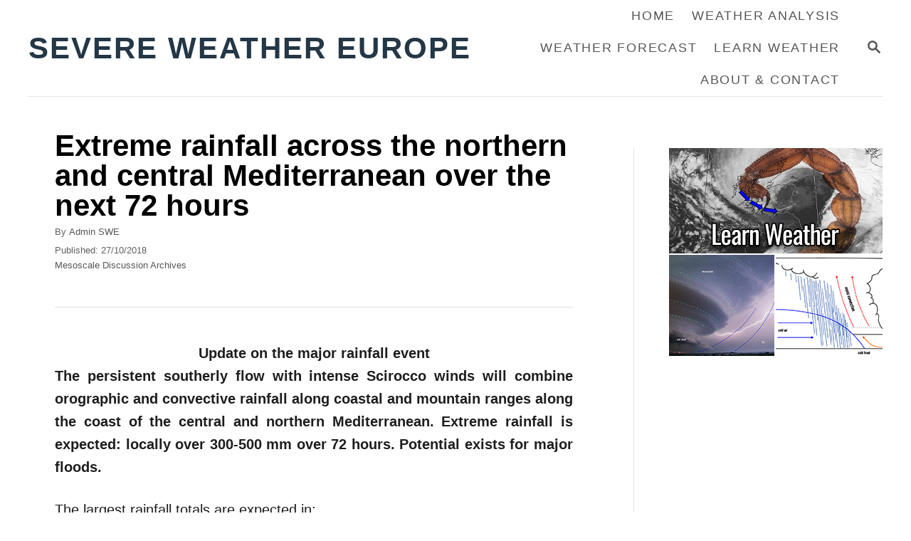

--- FILE ---
content_type: text/html; charset=UTF-8
request_url: https://www.severe-weather.eu/mcd/extreme-rainfall-across-the-northern-and-central-mediterranean-over-the-next-72-hours/
body_size: 14576
content:
<!DOCTYPE html><html lang="en-US">
	<head>
				<meta charset="UTF-8">
		<meta name="viewport" content="width=device-width, initial-scale=1.0">
		<meta http-equiv="X-UA-Compatible" content="ie=edge">
		<meta name='robots' content='index, follow, max-image-preview:large, max-snippet:-1, max-video-preview:-1' />
	<style>img:is([sizes="auto" i], [sizes^="auto," i]) { contain-intrinsic-size: 3000px 1500px }</style>
	
	<!-- This site is optimized with the Yoast SEO Premium plugin v26.7 (Yoast SEO v26.7) - https://yoast.com/wordpress/plugins/seo/ -->
	<title>Extreme rainfall across the northern and central Mediterranean over the next 72 hours &#187; Severe Weather Europe</title>
	<link rel="canonical" href="https://www.severe-weather.eu/mcd/extreme-rainfall-across-the-northern-and-central-mediterranean-over-the-next-72-hours/" />
	<meta property="og:locale" content="en_US" />
	<meta property="og:type" content="article" />
	<meta property="og:title" content="Extreme rainfall across the northern and central Mediterranean over the next 72 hours" />
	<meta property="og:description" content="Update on the major rainfall event The persistent southerly flow with intense Scirocco winds will combine orographic and convective rainfall along coastal and mountain ranges &hellip;" />
	<meta property="og:url" content="https://www.severe-weather.eu/mcd/extreme-rainfall-across-the-northern-and-central-mediterranean-over-the-next-72-hours/" />
	<meta property="og:site_name" content="Severe Weather Europe" />
	<meta property="article:publisher" content="https://facebook.com/severeweatherEU/" />
	<meta property="article:published_time" content="2018-10-27T15:48:04+00:00" />
	<meta name="author" content="Admin SWE" />
	<meta name="twitter:card" content="summary_large_image" />
	<meta name="twitter:creator" content="@severeweatherEU" />
	<meta name="twitter:site" content="@severeweatherEU" />
	<meta name="twitter:label1" content="Written by" />
	<meta name="twitter:data1" content="Admin SWE" />
	<meta name="twitter:label2" content="Est. reading time" />
	<meta name="twitter:data2" content="1 minute" />
	<script type="application/ld+json" class="yoast-schema-graph">{"@context":"https://schema.org","@graph":[{"@type":"NewsArticle","@id":"https://www.severe-weather.eu/mcd/extreme-rainfall-across-the-northern-and-central-mediterranean-over-the-next-72-hours/#article","isPartOf":{"@id":"https://www.severe-weather.eu/mcd/extreme-rainfall-across-the-northern-and-central-mediterranean-over-the-next-72-hours/"},"author":{"name":"Admin SWE","@id":"https://www.severe-weather.eu/#/schema/person/039efb4e287d72627d4ef3bab96c42fd"},"headline":"Extreme rainfall across the northern and central Mediterranean over the next 72 hours","datePublished":"2018-10-27T15:48:04+00:00","mainEntityOfPage":{"@id":"https://www.severe-weather.eu/mcd/extreme-rainfall-across-the-northern-and-central-mediterranean-over-the-next-72-hours/"},"wordCount":263,"publisher":{"@id":"https://www.severe-weather.eu/#organization"},"keywords":["alps","Apennines","Bosnia and Herzegovina","convective","croatia","Dinarides","excessive","flash","floods","Gorski Kotar","istra","italy","major","Montenegro","orographic","rainfall","slovenia","southern","torrential"],"articleSection":["Mesoscale Discussion Archives"],"inLanguage":"en-US","copyrightYear":"2018","copyrightHolder":{"@id":"https://www.severe-weather.eu/#organization"}},{"@type":"WebPage","@id":"https://www.severe-weather.eu/mcd/extreme-rainfall-across-the-northern-and-central-mediterranean-over-the-next-72-hours/","url":"https://www.severe-weather.eu/mcd/extreme-rainfall-across-the-northern-and-central-mediterranean-over-the-next-72-hours/","name":"Extreme rainfall across the northern and central Mediterranean over the next 72 hours &#187; Severe Weather Europe","isPartOf":{"@id":"https://www.severe-weather.eu/#website"},"datePublished":"2018-10-27T15:48:04+00:00","breadcrumb":{"@id":"https://www.severe-weather.eu/mcd/extreme-rainfall-across-the-northern-and-central-mediterranean-over-the-next-72-hours/#breadcrumb"},"inLanguage":"en-US","potentialAction":[{"@type":"ReadAction","target":["https://www.severe-weather.eu/mcd/extreme-rainfall-across-the-northern-and-central-mediterranean-over-the-next-72-hours/"]}]},{"@type":"BreadcrumbList","@id":"https://www.severe-weather.eu/mcd/extreme-rainfall-across-the-northern-and-central-mediterranean-over-the-next-72-hours/#breadcrumb","itemListElement":[{"@type":"ListItem","position":1,"name":"Home","item":"https://www.severe-weather.eu/"},{"@type":"ListItem","position":2,"name":"Extreme rainfall across the northern and central Mediterranean over the next 72 hours"}]},{"@type":"WebSite","@id":"https://www.severe-weather.eu/#website","url":"https://www.severe-weather.eu/","name":"Severe Weather Europe","description":"Global Weather News and Forecasts, covering the United States, Canada and Europe","publisher":{"@id":"https://www.severe-weather.eu/#organization"},"potentialAction":[{"@type":"SearchAction","target":{"@type":"EntryPoint","urlTemplate":"https://www.severe-weather.eu/?s={search_term_string}"},"query-input":{"@type":"PropertyValueSpecification","valueRequired":true,"valueName":"search_term_string"}}],"inLanguage":"en-US"},{"@type":"Organization","@id":"https://www.severe-weather.eu/#organization","name":"Severe Weather Europe","url":"https://www.severe-weather.eu/","logo":{"@type":"ImageObject","inLanguage":"en-US","@id":"https://www.severe-weather.eu/#/schema/logo/image/","url":"https://www.severe-weather.eu/wp-content/uploads/2019/11/15697612_1926728454216913_218954801376332126_n-1.jpg","contentUrl":"https://www.severe-weather.eu/wp-content/uploads/2019/11/15697612_1926728454216913_218954801376332126_n-1.jpg","width":247,"height":247,"caption":"Severe Weather Europe"},"image":{"@id":"https://www.severe-weather.eu/#/schema/logo/image/"},"sameAs":["https://facebook.com/severeweatherEU/","https://x.com/severeweatherEU","https://www.youtube.com/severeweathereurope"]},{"@type":"Person","@id":"https://www.severe-weather.eu/#/schema/person/039efb4e287d72627d4ef3bab96c42fd","name":"Admin SWE","url":"https://www.severe-weather.eu/author/opica/"}]}</script>
	<!-- / Yoast SEO Premium plugin. -->


<link rel='dns-prefetch' href='//scripts.mediavine.com' />
<link rel='dns-prefetch' href='//www.googletagmanager.com' />
<link rel="alternate" type="application/rss+xml" title="Severe Weather Europe &raquo; Feed" href="https://www.severe-weather.eu/feed/" />
<style type="text/css" id="mv-trellis-custom-css">:root{--mv-trellis-color-link:var(--mv-trellis-color-primary);--mv-trellis-color-link-hover:var(--mv-trellis-color-secondary);--mv-trellis-font-body:system,BlinkMacSystemFont,-apple-system,".SFNSText-Regular","San Francisco","Roboto","Segoe UI","Helvetica Neue","Lucida Grande",sans-serif;--mv-trellis-font-heading:system,BlinkMacSystemFont,-apple-system,".SFNSText-Regular","San Francisco","Roboto","Segoe UI","Helvetica Neue","Lucida Grande",sans-serif;--mv-trellis-font-size-ex-sm:0.83375rem;--mv-trellis-font-size-sm:1.09375rem;--mv-trellis-font-size:1.25rem;--mv-trellis-font-size-lg:1.40625rem;--mv-trellis-color-primary:#565656;--mv-trellis-color-secondary:#333;--mv-trellis-max-logo-size:100px;--mv-trellis-gutter-small:12px;--mv-trellis-gutter:24px;--mv-trellis-gutter-double:48px;--mv-trellis-gutter-large:48px;--mv-trellis-h1-font-color:#000000;--mv-trellis-h1-font-size:2.625rem;--mv-trellis-h2-font-size:1.96875rem;--mv-trellis-h3-font-size:1.75875rem;--mv-trellis-h4-font-size:1.65375rem;--mv-trellis-h5-font-size:1.47rem;--mv-trellis-h6-font-size:1.3125rem;}</style><link rel='stylesheet' id='wp-block-library-css' href='https://www.severe-weather.eu/wp-includes/css/dist/block-library/style.min.css?ver=6.8.3' type='text/css' media='all' />
<style id='classic-theme-styles-inline-css' type='text/css'>
/*! This file is auto-generated */
.wp-block-button__link{color:#fff;background-color:#32373c;border-radius:9999px;box-shadow:none;text-decoration:none;padding:calc(.667em + 2px) calc(1.333em + 2px);font-size:1.125em}.wp-block-file__button{background:#32373c;color:#fff;text-decoration:none}
</style>
<style id='global-styles-inline-css' type='text/css'>
:root{--wp--preset--aspect-ratio--square: 1;--wp--preset--aspect-ratio--4-3: 4/3;--wp--preset--aspect-ratio--3-4: 3/4;--wp--preset--aspect-ratio--3-2: 3/2;--wp--preset--aspect-ratio--2-3: 2/3;--wp--preset--aspect-ratio--16-9: 16/9;--wp--preset--aspect-ratio--9-16: 9/16;--wp--preset--color--black: #000000;--wp--preset--color--cyan-bluish-gray: #abb8c3;--wp--preset--color--white: #ffffff;--wp--preset--color--pale-pink: #f78da7;--wp--preset--color--vivid-red: #cf2e2e;--wp--preset--color--luminous-vivid-orange: #ff6900;--wp--preset--color--luminous-vivid-amber: #fcb900;--wp--preset--color--light-green-cyan: #7bdcb5;--wp--preset--color--vivid-green-cyan: #00d084;--wp--preset--color--pale-cyan-blue: #8ed1fc;--wp--preset--color--vivid-cyan-blue: #0693e3;--wp--preset--color--vivid-purple: #9b51e0;--wp--preset--gradient--vivid-cyan-blue-to-vivid-purple: linear-gradient(135deg,rgba(6,147,227,1) 0%,rgb(155,81,224) 100%);--wp--preset--gradient--light-green-cyan-to-vivid-green-cyan: linear-gradient(135deg,rgb(122,220,180) 0%,rgb(0,208,130) 100%);--wp--preset--gradient--luminous-vivid-amber-to-luminous-vivid-orange: linear-gradient(135deg,rgba(252,185,0,1) 0%,rgba(255,105,0,1) 100%);--wp--preset--gradient--luminous-vivid-orange-to-vivid-red: linear-gradient(135deg,rgba(255,105,0,1) 0%,rgb(207,46,46) 100%);--wp--preset--gradient--very-light-gray-to-cyan-bluish-gray: linear-gradient(135deg,rgb(238,238,238) 0%,rgb(169,184,195) 100%);--wp--preset--gradient--cool-to-warm-spectrum: linear-gradient(135deg,rgb(74,234,220) 0%,rgb(151,120,209) 20%,rgb(207,42,186) 40%,rgb(238,44,130) 60%,rgb(251,105,98) 80%,rgb(254,248,76) 100%);--wp--preset--gradient--blush-light-purple: linear-gradient(135deg,rgb(255,206,236) 0%,rgb(152,150,240) 100%);--wp--preset--gradient--blush-bordeaux: linear-gradient(135deg,rgb(254,205,165) 0%,rgb(254,45,45) 50%,rgb(107,0,62) 100%);--wp--preset--gradient--luminous-dusk: linear-gradient(135deg,rgb(255,203,112) 0%,rgb(199,81,192) 50%,rgb(65,88,208) 100%);--wp--preset--gradient--pale-ocean: linear-gradient(135deg,rgb(255,245,203) 0%,rgb(182,227,212) 50%,rgb(51,167,181) 100%);--wp--preset--gradient--electric-grass: linear-gradient(135deg,rgb(202,248,128) 0%,rgb(113,206,126) 100%);--wp--preset--gradient--midnight: linear-gradient(135deg,rgb(2,3,129) 0%,rgb(40,116,252) 100%);--wp--preset--font-size--small: 13px;--wp--preset--font-size--medium: 20px;--wp--preset--font-size--large: 36px;--wp--preset--font-size--x-large: 42px;--wp--preset--spacing--20: 0.44rem;--wp--preset--spacing--30: 0.67rem;--wp--preset--spacing--40: 1rem;--wp--preset--spacing--50: 1.5rem;--wp--preset--spacing--60: 2.25rem;--wp--preset--spacing--70: 3.38rem;--wp--preset--spacing--80: 5.06rem;--wp--preset--shadow--natural: 6px 6px 9px rgba(0, 0, 0, 0.2);--wp--preset--shadow--deep: 12px 12px 50px rgba(0, 0, 0, 0.4);--wp--preset--shadow--sharp: 6px 6px 0px rgba(0, 0, 0, 0.2);--wp--preset--shadow--outlined: 6px 6px 0px -3px rgba(255, 255, 255, 1), 6px 6px rgba(0, 0, 0, 1);--wp--preset--shadow--crisp: 6px 6px 0px rgba(0, 0, 0, 1);}:where(.is-layout-flex){gap: 0.5em;}:where(.is-layout-grid){gap: 0.5em;}body .is-layout-flex{display: flex;}.is-layout-flex{flex-wrap: wrap;align-items: center;}.is-layout-flex > :is(*, div){margin: 0;}body .is-layout-grid{display: grid;}.is-layout-grid > :is(*, div){margin: 0;}:where(.wp-block-columns.is-layout-flex){gap: 2em;}:where(.wp-block-columns.is-layout-grid){gap: 2em;}:where(.wp-block-post-template.is-layout-flex){gap: 1.25em;}:where(.wp-block-post-template.is-layout-grid){gap: 1.25em;}.has-black-color{color: var(--wp--preset--color--black) !important;}.has-cyan-bluish-gray-color{color: var(--wp--preset--color--cyan-bluish-gray) !important;}.has-white-color{color: var(--wp--preset--color--white) !important;}.has-pale-pink-color{color: var(--wp--preset--color--pale-pink) !important;}.has-vivid-red-color{color: var(--wp--preset--color--vivid-red) !important;}.has-luminous-vivid-orange-color{color: var(--wp--preset--color--luminous-vivid-orange) !important;}.has-luminous-vivid-amber-color{color: var(--wp--preset--color--luminous-vivid-amber) !important;}.has-light-green-cyan-color{color: var(--wp--preset--color--light-green-cyan) !important;}.has-vivid-green-cyan-color{color: var(--wp--preset--color--vivid-green-cyan) !important;}.has-pale-cyan-blue-color{color: var(--wp--preset--color--pale-cyan-blue) !important;}.has-vivid-cyan-blue-color{color: var(--wp--preset--color--vivid-cyan-blue) !important;}.has-vivid-purple-color{color: var(--wp--preset--color--vivid-purple) !important;}.has-black-background-color{background-color: var(--wp--preset--color--black) !important;}.has-cyan-bluish-gray-background-color{background-color: var(--wp--preset--color--cyan-bluish-gray) !important;}.has-white-background-color{background-color: var(--wp--preset--color--white) !important;}.has-pale-pink-background-color{background-color: var(--wp--preset--color--pale-pink) !important;}.has-vivid-red-background-color{background-color: var(--wp--preset--color--vivid-red) !important;}.has-luminous-vivid-orange-background-color{background-color: var(--wp--preset--color--luminous-vivid-orange) !important;}.has-luminous-vivid-amber-background-color{background-color: var(--wp--preset--color--luminous-vivid-amber) !important;}.has-light-green-cyan-background-color{background-color: var(--wp--preset--color--light-green-cyan) !important;}.has-vivid-green-cyan-background-color{background-color: var(--wp--preset--color--vivid-green-cyan) !important;}.has-pale-cyan-blue-background-color{background-color: var(--wp--preset--color--pale-cyan-blue) !important;}.has-vivid-cyan-blue-background-color{background-color: var(--wp--preset--color--vivid-cyan-blue) !important;}.has-vivid-purple-background-color{background-color: var(--wp--preset--color--vivid-purple) !important;}.has-black-border-color{border-color: var(--wp--preset--color--black) !important;}.has-cyan-bluish-gray-border-color{border-color: var(--wp--preset--color--cyan-bluish-gray) !important;}.has-white-border-color{border-color: var(--wp--preset--color--white) !important;}.has-pale-pink-border-color{border-color: var(--wp--preset--color--pale-pink) !important;}.has-vivid-red-border-color{border-color: var(--wp--preset--color--vivid-red) !important;}.has-luminous-vivid-orange-border-color{border-color: var(--wp--preset--color--luminous-vivid-orange) !important;}.has-luminous-vivid-amber-border-color{border-color: var(--wp--preset--color--luminous-vivid-amber) !important;}.has-light-green-cyan-border-color{border-color: var(--wp--preset--color--light-green-cyan) !important;}.has-vivid-green-cyan-border-color{border-color: var(--wp--preset--color--vivid-green-cyan) !important;}.has-pale-cyan-blue-border-color{border-color: var(--wp--preset--color--pale-cyan-blue) !important;}.has-vivid-cyan-blue-border-color{border-color: var(--wp--preset--color--vivid-cyan-blue) !important;}.has-vivid-purple-border-color{border-color: var(--wp--preset--color--vivid-purple) !important;}.has-vivid-cyan-blue-to-vivid-purple-gradient-background{background: var(--wp--preset--gradient--vivid-cyan-blue-to-vivid-purple) !important;}.has-light-green-cyan-to-vivid-green-cyan-gradient-background{background: var(--wp--preset--gradient--light-green-cyan-to-vivid-green-cyan) !important;}.has-luminous-vivid-amber-to-luminous-vivid-orange-gradient-background{background: var(--wp--preset--gradient--luminous-vivid-amber-to-luminous-vivid-orange) !important;}.has-luminous-vivid-orange-to-vivid-red-gradient-background{background: var(--wp--preset--gradient--luminous-vivid-orange-to-vivid-red) !important;}.has-very-light-gray-to-cyan-bluish-gray-gradient-background{background: var(--wp--preset--gradient--very-light-gray-to-cyan-bluish-gray) !important;}.has-cool-to-warm-spectrum-gradient-background{background: var(--wp--preset--gradient--cool-to-warm-spectrum) !important;}.has-blush-light-purple-gradient-background{background: var(--wp--preset--gradient--blush-light-purple) !important;}.has-blush-bordeaux-gradient-background{background: var(--wp--preset--gradient--blush-bordeaux) !important;}.has-luminous-dusk-gradient-background{background: var(--wp--preset--gradient--luminous-dusk) !important;}.has-pale-ocean-gradient-background{background: var(--wp--preset--gradient--pale-ocean) !important;}.has-electric-grass-gradient-background{background: var(--wp--preset--gradient--electric-grass) !important;}.has-midnight-gradient-background{background: var(--wp--preset--gradient--midnight) !important;}.has-small-font-size{font-size: var(--wp--preset--font-size--small) !important;}.has-medium-font-size{font-size: var(--wp--preset--font-size--medium) !important;}.has-large-font-size{font-size: var(--wp--preset--font-size--large) !important;}.has-x-large-font-size{font-size: var(--wp--preset--font-size--x-large) !important;}
:where(.wp-block-post-template.is-layout-flex){gap: 1.25em;}:where(.wp-block-post-template.is-layout-grid){gap: 1.25em;}
:where(.wp-block-columns.is-layout-flex){gap: 2em;}:where(.wp-block-columns.is-layout-grid){gap: 2em;}
:root :where(.wp-block-pullquote){font-size: 1.5em;line-height: 1.6;}
</style>
<link rel='stylesheet' id='ngg_trigger_buttons-css' href='https://www.severe-weather.eu/wp-content/plugins/nextgen-gallery/static/GalleryDisplay/trigger_buttons.css?ver=4.0.3' type='text/css' media='all' />
<link rel='stylesheet' id='fontawesome_v4_shim_style-css' href='https://www.severe-weather.eu/wp-content/plugins/nextgen-gallery/static/FontAwesome/css/v4-shims.min.css?ver=6.8.3' type='text/css' media='all' />
<link rel='stylesheet' id='fontawesome-css' href='https://www.severe-weather.eu/wp-content/plugins/nextgen-gallery/static/FontAwesome/css/all.min.css?ver=6.8.3' type='text/css' media='all' />
<link rel='stylesheet' id='nextgen_basic_singlepic_style-css' href='https://www.severe-weather.eu/wp-content/plugins/nextgen-gallery/static/SinglePicture/nextgen_basic_singlepic.css?ver=4.0.3' type='text/css' media='all' />
<link rel='stylesheet' id='mv-trellis-bamboo-css' href='https://www.severe-weather.eu/wp-content/themes/bamboo-trellis/assets/dist/css/main.1.0.0.css?ver=1.0.0' type='text/css' media='all' />
				<script id="mv-trellis-localModel" data-cfasync="false">
					window.$adManagementConfig = window.$adManagementConfig || {};
					window.$adManagementConfig.web = window.$adManagementConfig.web || {};
					window.$adManagementConfig.web.localModel = {"optimize_mobile_pagespeed":true,"optimize_desktop_pagespeed":true,"content_selector":".mvt-content","footer_selector":"footer.footer","content_selector_mobile":".mvt-content","comments_selector":"","sidebar_atf_selector":"","sidebar_atf_position":"afterend","sidebar_btf_selector":".mv-sticky-slot","sidebar_btf_position":"beforeend","content_stop_selector":"","sidebar_btf_stop_selector":"footer.footer","custom_css":"","ad_box":true,"sidebar_minimum_width":"1190","native_html_templates":{"feed":"<aside class=\"mv-trellis-native-ad-feed\"><div class=\"native-ad-image\" style=\"min-height:320px;min-width:240px;\"><div style=\"display: none;\" data-native-size=\"[300, 250]\" data-native-type=\"video\"><\/div><div style=\"width:240px;height:320px;\" data-native-size=\"[240,320]\" data-native-type=\"image\"><\/div><\/div><div class=\"native-content\"><img class=\"native-icon\" data-native-type=\"icon\" style=\"max-height: 50px; width: auto;\"><h2 data-native-len=\"80\" data-native-d-len=\"120\" data-native-type=\"title\"><\/h2><div data-native-len=\"140\" data-native-d-len=\"340\" data-native-type=\"body\"><\/div><div class=\"cta-container\"><div data-native-type=\"sponsoredBy\"><\/div><a rel=\"nonopener sponsor\" data-native-type=\"clickUrl\" class=\"button article-read-more\"><span data-native-type=\"cta\"><\/span><\/a><\/div><\/div><\/aside>","content":"<aside class=\"mv-trellis-native-ad-content\"><div class=\"native-ad-image\"><div style=\"display: none;\" data-native-size=\"[300, 250]\" data-native-type=\"video\"><\/div><div data-native-size=\"[300,300]\" data-native-type=\"image\"><\/div><\/div><div class=\"native-content\"><img class=\"native-icon\" data-native-type=\"icon\" style=\"max-height: 50px; width: auto;\"><h2 data-native-len=\"80\" data-native-d-len=\"120\" data-native-type=\"title\"><\/h2><div data-native-len=\"140\" data-native-d-len=\"340\" data-native-type=\"body\"><\/div><div class=\"cta-container\"><div data-native-type=\"sponsoredBy\"><\/div><a data-native-type=\"clickUrl\" class=\"button article-read-more\"><span data-native-type=\"cta\"><\/span><\/a><\/div><\/div><\/aside>","sidebar":"<aside class=\"mv-trellis-native-ad-sidebar\"><div class=\"native-ad-image\"><div style=\"display: none;\" data-native-size=\"[300, 250]\" data-native-type=\"video\"><\/div><div data-native-size=\"[300,300]\" data-native-type=\"image\"><\/div><\/div><img class=\"native-icon\" data-native-type=\"icon\" style=\"max-height: 50px; width: auto;\"><h3 data-native-len=\"80\"><a rel=\"nonopener sponsor\" data-native-type=\"title\"><\/a><\/h3><div data-native-len=\"140\" data-native-d-len=\"340\" data-native-type=\"body\"><\/div><div data-native-type=\"sponsoredBy\"><\/div><a data-native-type=\"clickUrl\" class=\"button article-read-more\"><span data-native-type=\"cta\"><\/span><\/a><\/aside>","sticky_sidebar":"<aside class=\"mv-trellis-native-ad-sticky-sidebar\"><div class=\"native-ad-image\"><div style=\"display: none;\" data-native-size=\"[300, 250]\" data-native-type=\"video\"><\/div><div data-native-size=\"[300,300]\" data-native-type=\"image\"><\/div><\/div><img class=\"native-icon\" data-native-type=\"icon\" style=\"max-height: 50px; width: auto;\"><h3 data-native-len=\"80\" data-native-type=\"title\"><\/h3><div data-native-len=\"140\" data-native-d-len=\"340\" data-native-type=\"body\"><\/div><div data-native-type=\"sponsoredBy\"><\/div><a data-native-type=\"clickUrl\" class=\"button article-read-more\"><span data-native-type=\"cta\"><\/span><\/a><\/aside>","adhesion":"<aside class=\"mv-trellis-native-ad-adhesion\"><div data-native-size=\"[100,100]\" data-native-type=\"image\"><\/div><div class=\"native-content\"><img class=\"native-icon\" data-native-type=\"icon\" style=\"max-height: 50px; width: auto;\"><div data-native-type=\"sponsoredBy\"><\/div><h6 data-native-len=\"80\" data-native-d-len=\"120\" data-native-type=\"title\"><\/h6><\/div><div class=\"cta-container\"><a class=\"button article-read-more\" data-native-type=\"clickUrl\"><span data-native-type=\"cta\"><\/span><\/a><\/div><\/aside>"}};
				</script>
			<script defer type="text/javascript" async="async" fetchpriority="high" data-noptimize="1" data-cfasync="false" src="https://scripts.mediavine.com/tags/severe-weather-europe.js?ver=6.8.3" id="mv-script-wrapper-js"></script>
<script data-spc-src="https://www.severe-weather.eu/wp-includes/js/jquery/jquery.min.js?ver=3.7.1" defer type="text/javascript"  id="jquery-core-js"></script>
<script data-spc-src="https://www.severe-weather.eu/wp-includes/js/jquery/jquery-migrate.min.js?ver=3.4.1" defer type="text/javascript"  id="jquery-migrate-js"></script>
<script type="text/javascript" id="photocrati_ajax-js-extra">
/* <![CDATA[ */
var photocrati_ajax = {"url":"https:\/\/www.severe-weather.eu\/index.php?photocrati_ajax=1","rest_url":"https:\/\/www.severe-weather.eu\/wp-json\/","wp_home_url":"https:\/\/www.severe-weather.eu","wp_site_url":"https:\/\/www.severe-weather.eu","wp_root_url":"https:\/\/www.severe-weather.eu","wp_plugins_url":"https:\/\/www.severe-weather.eu\/wp-content\/plugins","wp_content_url":"https:\/\/www.severe-weather.eu\/wp-content","wp_includes_url":"https:\/\/www.severe-weather.eu\/wp-includes\/","ngg_param_slug":"nggallery","rest_nonce":"2d67a7efbe"};
/* ]]> */
</script>
<script data-spc-src="https://www.severe-weather.eu/wp-content/plugins/nextgen-gallery/static/Legacy/ajax.min.js?ver=4.0.3" type="text/javascript" id="photocrati_ajax-js" class="mv-trellis-script"  defer data-noptimize data-handle="photocrati_ajax"></script>
<script data-spc-src="https://www.severe-weather.eu/wp-content/plugins/nextgen-gallery/static/FontAwesome/js/v4-shims.min.js?ver=5.3.1" type="text/javascript" id="fontawesome_v4_shim-js" class="mv-trellis-script"  defer data-noptimize data-handle="fontawesome_v4_shim"></script>
<script data-spc-src="https://www.severe-weather.eu/wp-content/plugins/nextgen-gallery/static/FontAwesome/js/all.min.js?ver=5.3.1" type="text/javascript" defer crossorigin="anonymous" data-auto-replace-svg="false" data-keep-original-source="false" data-search-pseudo-elements  id="fontawesome-js"></script>
<script type="text/javascript" id="spc-lazysizes-js" class="mv-trellis-script" src="https://www.severe-weather.eu/wp-content/plugins/wp-super-page-cache-pro/assets/js/lazysizes.min.js?ver=5.3.2" defer data-noptimize data-handle="spc-lazysizes"></script>
<script data-spc-src="https://www.googletagmanager.com/gtag/js?id=G-D08LZ5NFBS" type="text/javascript" id="ga/js-js" class="mv-trellis-script"  defer data-noptimize data-handle="ga/js"></script>
<style type="text/css" id="mv-trellis-native-ads-css">:root{--mv-trellis-color-native-ad-background: var(--mv-trellis-color-background-accent,#fafafa);}[class*="mv-trellis-native-ad"]{display:flex;flex-direction:column;text-align:center;align-items:center;padding:10px;margin:15px 0;border-top:1px solid #eee;border-bottom:1px solid #eee;background-color:var(--mv-trellis-color-native-ad-background,#fafafa)}[class*="mv-trellis-native-ad"] [data-native-type="image"]{background-repeat:no-repeat;background-size:cover;background-position:center center;}[class*="mv-trellis-native-ad"] [data-native-type="sponsoredBy"]{font-size:0.875rem;text-decoration:none;transition:color .3s ease-in-out,background-color .3s ease-in-out;}[class*="mv-trellis-native-ad"] [data-native-type="title"]{line-height:1;margin:10px 0;max-width:100%;text-decoration:none;transition:color .3s ease-in-out,background-color .3s ease-in-out;}[class*="mv-trellis-native-ad"] [data-native-type="title"],[class*="mv-trellis-native-ad"] [data-native-type="sponsoredBy"]{color:var(--mv-trellis-color-link)}[class*="mv-trellis-native-ad"] [data-native-type="title"]:hover,[class*="mv-trellis-native-ad"] [data-native-type="sponsoredBy"]:hover{color:var(--mv-trellis-color-link-hover)}[class*="mv-trellis-native-ad"] [data-native-type="body"]{max-width:100%;}[class*="mv-trellis-native-ad"] .article-read-more{display:inline-block;font-size:0.875rem;line-height:1.25;margin-left:0px;margin-top:10px;padding:10px 20px;text-align:right;text-decoration:none;text-transform:uppercase;}@media only screen and (min-width:600px){.mv-trellis-native-ad-feed,.mv-trellis-native-ad-content{flex-direction:row;padding:0;text-align:left;}.mv-trellis-native-ad-feed .native-content,.mv-trellis-native-ad-content{padding:10px}}.mv-trellis-native-ad-feed [data-native-type="image"]{max-width:100%;height:auto;}.mv-trellis-native-ad-feed .cta-container,.mv-trellis-native-ad-content .cta-container{display:flex;flex-direction:column;align-items:center;}@media only screen and (min-width:600px){.mv-trellis-native-ad-feed .cta-container,.mv-trellis-native-ad-content .cta-container{flex-direction:row;align-items: flex-end;justify-content:space-between;}}@media only screen and (min-width:600px){.mv-trellis-native-ad-content{padding:0;}.mv-trellis-native-ad-content .native-content{max-width:calc(100% - 300px);padding:15px;}}.mv-trellis-native-ad-content [data-native-type="image"]{height:300px;max-width:100%;width:300px;}.mv-trellis-native-ad-sticky-sidebar,.mv-trellis-native-ad-sidebar{font-size:var(--mv-trellis-font-size-sm,0.875rem);margin:20px 0;max-width:300px;padding:0 0 var(--mv-trellis-gutter,20px);}.mv-trellis-native-ad-sticky-sidebar [data-native-type="image"],.mv-trellis-native-ad-sticky-sidebar [data-native-type="image"]{height:300px;margin:0 auto;max-width:100%;width:300px;}.mv-trellis-native-ad-sticky-sidebar [data-native-type="body"]{padding:0 var(--mv-trellis-gutter,20px);}.mv-trellis-native-ad-sticky-sidebar [data-native-type="sponsoredBy"],.mv-trellis-native-ad-sticky-sidebar [data-native-type="sponsoredBy"]{display:inline-block}.mv-trellis-native-ad-sticky-sidebar h3,.mv-trellis-native-ad-sidebar h3 [data-native-type="title"]{margin:15px auto;width:300px;}.mv-trellis-native-ad-adhesion{background-color:transparent;flex-direction:row;height:90px;margin:0;padding:0 20px;}.mv-trellis-native-ad-adhesion [data-native-type="image"]{height:120px;margin:0 auto;max-width:100%;transform:translateY(-20px);width:120px;}.mv-trellis-native-ad-adhesion [data-native-type="sponsoredBy"],.mv-trellis-native-ad-adhesion  .article-read-more{font-size:0.75rem;}.mv-trellis-native-ad-adhesion [data-native-type="title"]{font-size:1rem;}.mv-trellis-native-ad-adhesion .native-content{display:flex;flex-direction:column;justify-content:center;padding:0 10px;text-align:left;}.mv-trellis-native-ad-adhesion .cta-container{display:flex;align-items:center;}</style><link rel="icon" href="https://www.severe-weather.eu/wp-content/uploads/2025/12/cropped-favicon-32x32.png" sizes="32x32" />
<link rel="icon" href="https://www.severe-weather.eu/wp-content/uploads/2025/12/cropped-favicon-192x192.png" sizes="192x192" />
<link rel="apple-touch-icon" href="https://www.severe-weather.eu/wp-content/uploads/2025/12/cropped-favicon-180x180.png" />
<meta name="msapplication-TileImage" content="https://www.severe-weather.eu/wp-content/uploads/2025/12/cropped-favicon-270x270.png" />
		<!-- Add required Sitelinks Searchbox Schema Markup -->
    <script type="application/ld+json">
    {
      "@context": "https://schema.org",
      "@type": "WebSite",
      "url": "https://www.severe-weather.eu/",
      "potentialAction": {
        "@type": "SearchAction",
        "target": {
          "@type": "EntryPoint",
          "urlTemplate": "https://www.severe-weather.eu/?s={search_term_string}"
        },
        "query-input": "required name=search_term_string"
      }
    }
    </script>

<link rel="dns-prefetch" href="//scripts.mediavine.com">
<link rel="dns-prefetch" href="//www.googletagmanager.com">
<link rel="dns-prefetch" href="//static.cloudflareinsights.com">

	</head>
	<body class="wp-singular post-template-default single single-post postid-140637 single-format-standard wp-theme-mediavine-trellis wp-child-theme-bamboo-trellis mvt-no-js bamboo bamboo-trellis">
				<a href="#content" class="screen-reader-text">Skip to Content</a>

		<div class="before-content">
						<header class="header">
	<div class="wrapper wrapper-header">
				<div class="header-container">
			<button class="search-toggle">
	<span class="screen-reader-text">Search</span>
	<svg version="1.1" xmlns="http://www.w3.org/2000/svg" height="24" width="24" viewBox="0 0 12 12" class="magnifying-glass">
		<title>Magnifying Glass</title>
		<path d="M10.37 9.474L7.994 7.1l-.17-.1a3.45 3.45 0 0 0 .644-2.01A3.478 3.478 0 1 0 4.99 8.47c.75 0 1.442-.24 2.01-.648l.098.17 2.375 2.373c.19.188.543.142.79-.105s.293-.6.104-.79zm-5.38-2.27a2.21 2.21 0 1 1 2.21-2.21A2.21 2.21 0 0 1 4.99 7.21z"></path>
	</svg>
</button>
<div id="search-container">
	<form role="search" method="get" class="searchform" action="https://www.severe-weather.eu/">
	<label>
		<span class="screen-reader-text">Search for:</span>
		<input type="search" class="search-field"
			placeholder="Enter search keywords"
			value="" name="s"
			title="Search for:" />
	</label>
	<input type="submit" class="search-submit" value="Search" />
</form>
	<button class="search-close">
		<span class="screen-reader-text">Close Search</span>
		&times;
	</button>
</div>
			<a href="https://www.severe-weather.eu/" title="Severe Weather Europe" class="header-logo"><span class="header-logo-text">Severe Weather Europe</span></a>			<div class="nav">
	<div class="wrapper nav-wrapper">
						<button class="nav-toggle" aria-label="Menu"><svg xmlns="http://www.w3.org/2000/svg" viewBox="0 0 32 32" width="32px" height="32px">
	<path d="M4,10h24c1.104,0,2-0.896,2-2s-0.896-2-2-2H4C2.896,6,2,6.896,2,8S2.896,10,4,10z M28,14H4c-1.104,0-2,0.896-2,2  s0.896,2,2,2h24c1.104,0,2-0.896,2-2S29.104,14,28,14z M28,22H4c-1.104,0-2,0.896-2,2s0.896,2,2,2h24c1.104,0,2-0.896,2-2  S29.104,22,28,22z"></path>
</svg>
</button>
				<nav id="primary-nav" class="nav-container nav-closed"><ul id="menu-swe" class="nav-list"><li id="menu-item-471" class="menu-item menu-item-type-custom menu-item-object-custom menu-item-home menu-item-471"><a href="http://www.severe-weather.eu/"><span>HOME</span></a></li>
<li id="menu-item-184465" class="menu-item menu-item-type-custom menu-item-object-custom menu-item-has-children menu-item-184465"><a href="#"><span>WEATHER ANALYSIS</span><span class="toggle-sub-menu">&pr;</span></a>
<ul class="sub-menu">
	<li id="menu-item-676" class="menu-item menu-item-type-taxonomy menu-item-object-category menu-item-676"><a href="https://www.severe-weather.eu/category/recent-events/">RECENT EVENTS</a></li>
	<li id="menu-item-675" class="menu-item menu-item-type-taxonomy menu-item-object-category menu-item-675"><a href="https://www.severe-weather.eu/category/news/">LATEST NEWS</a></li>
	<li id="menu-item-325" class="menu-item menu-item-type-post_type menu-item-object-page menu-item-325"><a href="https://www.severe-weather.eu/nowcasting/satellite-images/">Satellite images</a></li>
	<li id="menu-item-326" class="menu-item menu-item-type-post_type menu-item-object-page menu-item-326"><a href="https://www.severe-weather.eu/nowcasting/radar/">RADAR IMAGES</a></li>
	<li id="menu-item-2713" class="menu-item menu-item-type-taxonomy menu-item-object-category menu-item-2713"><a href="https://www.severe-weather.eu/category/event-analysis/">EVENT ANALYSIS</a></li>
	<li id="menu-item-407" class="menu-item menu-item-type-taxonomy menu-item-object-category menu-item-407"><a href="https://www.severe-weather.eu/category/notable-events/">Notable Events</a></li>
</ul>
</li>
<li id="menu-item-184485" class="menu-item menu-item-type-custom menu-item-object-custom menu-item-has-children menu-item-184485"><a href="#"><span>WEATHER FORECAST</span><span class="toggle-sub-menu">&pr;</span></a>
<ul class="sub-menu">
	<li id="menu-item-188613" class="menu-item menu-item-type-taxonomy menu-item-object-category menu-item-has-children menu-item-188613"><a href="https://www.severe-weather.eu/category/weather-forecast/">SEVERE WEATHER FORECAST<span class="toggle-sub-menu">&pr;</span></a>
	<ul class="sub-menu">
		<li id="menu-item-173401" class="menu-item menu-item-type-custom menu-item-object-custom menu-item-173401"><a href="https://www.severe-weather.eu/outlooks-day1/threat-levels-outlook-mk/">Severe Weather Outlooks FAQ</a></li>
	</ul>
</li>
	<li id="menu-item-472" class="menu-item menu-item-type-taxonomy menu-item-object-category menu-item-472"><a href="https://www.severe-weather.eu/category/outlooks-day1/">SEVERE WEATHER OUTLOOK ARCHIVE</a></li>
	<li id="menu-item-171259" class="menu-item menu-item-type-taxonomy menu-item-object-category menu-item-171259"><a href="https://www.severe-weather.eu/category/global-weather/">GLOBAL WEATHER</a></li>
	<li id="menu-item-404" class="menu-item menu-item-type-taxonomy menu-item-object-category menu-item-404"><a href="https://www.severe-weather.eu/category/long-range-2/">LONG RANGE</a></li>
	<li id="menu-item-184243" class="menu-item menu-item-type-taxonomy menu-item-object-category menu-item-184243"><a href="https://www.severe-weather.eu/category/winter-weather/">WINTER WEATHER</a></li>
	<li id="menu-item-184304" class="menu-item menu-item-type-taxonomy menu-item-object-category menu-item-184304"><a href="https://www.severe-weather.eu/category/europe-weather/">Europe Weather</a></li>
	<li id="menu-item-134318" class="menu-item menu-item-type-taxonomy menu-item-object-category menu-item-134318"><a href="https://www.severe-weather.eu/category/tropical-weather/">TROPICAL WEATHER</a></li>
	<li id="menu-item-6368" class="menu-item menu-item-type-taxonomy menu-item-object-category current-post-ancestor current-menu-parent current-post-parent menu-item-6368"><a href="https://www.severe-weather.eu/category/mcd/">MESOSCALE DISCUSSION</a></li>
</ul>
</li>
<li id="menu-item-214719" class="menu-item menu-item-type-taxonomy menu-item-object-category menu-item-214719"><a href="https://www.severe-weather.eu/category/learnweather/"><span>LEARN WEATHER</span></a></li>
<li id="menu-item-184488" class="menu-item menu-item-type-custom menu-item-object-custom menu-item-has-children menu-item-184488"><a href="#"><span>ABOUT &#038; CONTACT</span><span class="toggle-sub-menu">&pr;</span></a>
<ul class="sub-menu">
	<li id="menu-item-209500" class="menu-item menu-item-type-post_type menu-item-object-page menu-item-209500"><a href="https://www.severe-weather.eu/about/">ABOUT US</a></li>
	<li id="menu-item-171308" class="menu-item menu-item-type-post_type menu-item-object-page menu-item-171308"><a href="https://www.severe-weather.eu/privacy-policy/">Privacy Policy</a></li>
	<li id="menu-item-374" class="menu-item menu-item-type-post_type menu-item-object-page menu-item-374"><a href="https://www.severe-weather.eu/contact-us/">CONTACT US</a></li>
</ul>
</li>
</ul></nav>	</div>
</div>
		</div>
			</div>
</header>
					</div>
		
	<!-- Main Content Section -->
	<div class="content">
		<div class="wrapper wrapper-content">
						<main id="content" class="content-container">
				
		<article id="post-140637" class="article-post article post-140637 post type-post status-publish format-standard hentry category-mcd tag-alps tag-apennines tag-bosnia-and-herzegovina tag-convective tag-croatia tag-dinarides tag-excessive tag-flash tag-floods tag-gorski-kotar tag-istra tag-italy tag-major tag-montenegro tag-orographic tag-rainfall tag-slovenia tag-southern tag-torrential mv-content-wrapper">

			<header class="entry-header header-singular wrapper">
		<h1 class="entry-title article-heading">Extreme rainfall across the northern and central Mediterranean over the next 72 hours</h1>
	<div class="article-meta post-meta-wrapper post-meta-single post-meta-single-top">
			<p class="author-meta post-author meta-wrapper">
			By 			<span class="byline"><span class="screen-reader-text">Author </span><a class="url fn n" href="https://www.severe-weather.eu/author/opica/">Admin SWE</a></span>		</p>
				<p class="meta-wrapper "><span class="posted-on"><span class="screen-reader-text">Posted on </span>Published: <time class="entry-date" datetime="2018-10-27T15:48:04+01:00">27/10/2018</time></span></p>
				<p class="meta-cats"><span class="cat-links"><span class="screen-reader-text">Categories </span><a href="https://www.severe-weather.eu/category/mcd/" rel="category tag">Mesoscale Discussion Archives</a></span></p>
		</div>

</header>

			<div class="entry-content mvt-content">
				<style>img#mv-trellis-img-1::before{padding-top:76.726342710997%; }img#mv-trellis-img-1{display:block;}img#mv-trellis-img-2::before{padding-top:76.726342710997%; }img#mv-trellis-img-2{display:block;}img#mv-trellis-img-3::before{padding-top:76.726342710997%; }img#mv-trellis-img-3{display:block;}img#mv-trellis-img-4::before{padding-top:76.726342710997%; }img#mv-trellis-img-4{display:block;}img#mv-trellis-img-5::before{padding-top:83.102493074792%; }img#mv-trellis-img-5{display:block;}img#mv-trellis-img-6::before{padding-top:83.102493074792%; }img#mv-trellis-img-6{display:block;}img#mv-trellis-img-7::before{padding-top:83.102493074792%; }img#mv-trellis-img-7{display:block;}</style><p></p><center><b>Update on the major rainfall event</b></center>
<p align="justify"><b>The persistent southerly flow with intense Scirocco winds will combine orographic and convective rainfall along coastal and mountain ranges along the coast of the central and northern Mediterranean. Extreme rainfall is expected: locally over 300-500 mm over 72 hours. Potential exists for major floods.</b></p>
<p align="justify">The largest rainfall totals are expected in:</p>
<ul>
<li>Southern Alpine flanks in northwestern, northern and northeastern Italy and into northwestern Slovenia. Peak indicated totals exceed 600 mm / 72 hours</li>
<li>Coastal area of Liguria and Tuscany, NW Italy, likely with up to 300-400 mm / 72 hours</li>
<li>Northwestern Croatia (Gorski Kotar, parts of Istra) with up to 300-450 mm / 72 hours</li>
<li>Western part of central Italy (Lazio, parts of Campania, Umbria and Abruzzo) with up to 150-250 mm / 72 hours</li>
<li>Extreme SW Croatia, SW Bosnia and Herzegovina, coastal part of Montenegro with 200-300 m / 72 hours</li>
</ul>
<p>p align=&rdquo;justify&rdquo;&gt;Such extreme rainfall will lead to major flooding and landslides across the affected regions.</p>
<p>	</p><div class="ngg-gallery-singlepic-image ngg-center" style="max-width: 782px">
				<a href="https://www.severe-weather.eu/wp-content/gallery/weather-maps/accprecip_072-8.jpg" title="" data-src="https://www.severe-weather.eu/wp-content/gallery/weather-maps/accprecip_072-8.jpg" data-thumbnail="https://www.severe-weather.eu/wp-content/gallery/weather-maps/thumbs/thumbs_accprecip_072-8.jpg" data-image-id="6019" data-title="accprecip_072" data-description="" target="_self">
			<noscript><img class="ngg-singlepic" src="https://www.severe-weather.eu/wp-content/gallery/weather-maps/cache/accprecip_072-8.jpg-nggid046019-ngg0dyn-1000x600x100-00f0w010c010r110f110r010t010.jpg" alt="accprecip_072" title="accprecip_072" width="782"></noscript><img class="ngg-singlepic eager-load" src="data:image/svg+xml,%3Csvg%20xmlns='http://www.w3.org/2000/svg'%20viewBox='0%200%20782%20600'%3E%3Crect%20width='782'%20height='600'%20style='fill:%23e3e3e3'/%3E%3C/svg%3E" alt="accprecip_072" title="accprecip_072" width="782" height="600" id="mv-trellis-img-1"  data-src="https://www.severe-weather.eu/wp-content/gallery/weather-maps/cache/accprecip_072-8.jpg-nggid046019-ngg0dyn-1000x600x100-00f0w010c010r110f110r010t010.jpg" data-svg="1" data-trellis-processed="1">
		</a>
			</div>
		<br>
	<div class="ngg-gallery-singlepic-image ngg-center" style="max-width: 782px">
				<a href="https://www.severe-weather.eu/wp-content/gallery/weather-maps/accprecip_072_1-1.jpg" title="" data-src="https://www.severe-weather.eu/wp-content/gallery/weather-maps/accprecip_072_1-1.jpg" data-thumbnail="https://www.severe-weather.eu/wp-content/gallery/weather-maps/thumbs/thumbs_accprecip_072_1-1.jpg" data-image-id="6022" data-title="accprecip_072_1" data-description="" target="_self">
			<noscript><img data-spc-id="1910462762" data-src="https://www.severe-weather.eu/wp-content/gallery/weather-maps/cache/accprecip_072_1-1.jpg-nggid046022-ngg0dyn-1000x600x100-00f0w010c010r110f110r010t010.jpg" class="ngg-singlepic lazyload"  alt="accprecip_072_1" title="accprecip_072_1" width="782"></noscript><img data-spc-id="1910462762" data-src="https://www.severe-weather.eu/wp-content/gallery/weather-maps/cache/accprecip_072_1-1.jpg-nggid046022-ngg0dyn-1000x600x100-00f0w010c010r110f110r010t010.jpg" class="ngg-singlepic lazyload"  alt="accprecip_072_1" title="accprecip_072_1" width="782" height="600" id="mv-trellis-img-2"  data-trellis-processed="1">
		</a>
			</div>
		
<p align="center"><i>Rainfall totals over the central Mediterranean and (detail) the Alpine region until early Tuesday. ARPEGE model guidance. Map: <a href="hhttp://www.wxcharts.eu">Wxcharts.eu</a>.</i></p>
<p>	</p><div class="ngg-gallery-singlepic-image ngg-center" style="max-width: 782px">
				<a href="https://www.severe-weather.eu/wp-content/gallery/weather-maps/accprecip_078-1.jpg" title="" data-src="https://www.severe-weather.eu/wp-content/gallery/weather-maps/accprecip_078-1.jpg" data-thumbnail="https://www.severe-weather.eu/wp-content/gallery/weather-maps/thumbs/thumbs_accprecip_078-1.jpg" data-image-id="6020" data-title="accprecip_078" data-description="" target="_self">
			<noscript><img data-spc-id="1173391491" data-src="https://www.severe-weather.eu/wp-content/gallery/weather-maps/cache/accprecip_078-1.jpg-nggid046020-ngg0dyn-1000x600x100-00f0w010c010r110f110r010t010.jpg" class="ngg-singlepic lazyload"  alt="accprecip_078" title="accprecip_078" width="782"></noscript><img data-spc-id="1173391491" data-src="https://www.severe-weather.eu/wp-content/gallery/weather-maps/cache/accprecip_078-1.jpg-nggid046020-ngg0dyn-1000x600x100-00f0w010c010r110f110r010t010.jpg" class="ngg-singlepic lazyload"  alt="accprecip_078" title="accprecip_078" width="782" height="600" id="mv-trellis-img-3"  data-trellis-processed="1">
		</a>
			</div>
		<br>
	<div class="ngg-gallery-singlepic-image ngg-center" style="max-width: 782px">
				<a href="https://www.severe-weather.eu/wp-content/gallery/weather-maps/accprecip_090-3.jpg" title="" data-src="https://www.severe-weather.eu/wp-content/gallery/weather-maps/accprecip_090-3.jpg" data-thumbnail="https://www.severe-weather.eu/wp-content/gallery/weather-maps/thumbs/thumbs_accprecip_090-3.jpg" data-image-id="6021" data-title="accprecip_090" data-description="" target="_self">
			<noscript><img data-spc-id="576998232" data-src="https://www.severe-weather.eu/wp-content/gallery/weather-maps/cache/accprecip_090-3.jpg-nggid046021-ngg0dyn-1000x600x100-00f0w010c010r110f110r010t010.jpg" class="ngg-singlepic lazyload"  alt="accprecip_090" title="accprecip_090" width="782"></noscript><img data-spc-id="576998232" data-src="https://www.severe-weather.eu/wp-content/gallery/weather-maps/cache/accprecip_090-3.jpg-nggid046021-ngg0dyn-1000x600x100-00f0w010c010r110f110r010t010.jpg" class="ngg-singlepic lazyload"  alt="accprecip_090" title="accprecip_090" width="782" height="600" id="mv-trellis-img-4"  data-trellis-processed="1">
		</a>
			</div>
		
<p align="center"><i>Rainfall totals over the central Mediterranean and (detail) the Alpine region until early afternoon on Tuesday. ICON-EU model guidance. Map: <a href="hhttp://www.wxcharts.eu">Wxcharts.eu</a>.</i></p>
<p>	</p><div class="ngg-gallery-singlepic-image ngg-center" style="max-width: 722px">
				<a href="https://www.severe-weather.eu/wp-content/gallery/weather-maps/saturday_rain_1.png" title="" data-src="https://www.severe-weather.eu/wp-content/gallery/weather-maps/saturday_rain_1.png" data-thumbnail="https://www.severe-weather.eu/wp-content/gallery/weather-maps/thumbs/thumbs_saturday_rain_1.png" data-image-id="6018" data-title="saturday_rain_1" data-description="" target="_self">
			<noscript><img data-spc-id="1333584107" data-src="https://www.severe-weather.eu/wp-content/gallery/weather-maps/cache/saturday_rain_1.png-nggid046018-ngg0dyn-1000x600x100-00f0w010c010r110f110r010t010.png" class="ngg-singlepic lazyload"  alt="saturday_rain_1" title="saturday_rain_1" width="722"></noscript><img data-spc-id="1333584107" data-src="https://www.severe-weather.eu/wp-content/gallery/weather-maps/cache/saturday_rain_1.png-nggid046018-ngg0dyn-1000x600x100-00f0w010c010r110f110r010t010.png" class="ngg-singlepic lazyload"  alt="saturday_rain_1" title="saturday_rain_1" width="722" height="600" id="mv-trellis-img-5"  data-trellis-processed="1">
		</a>
			</div>
		<br>
	<div class="ngg-gallery-singlepic-image ngg-center" style="max-width: 722px">
				<a href="https://www.severe-weather.eu/wp-content/gallery/weather-maps/sunday_rain_1.png" title="" data-src="https://www.severe-weather.eu/wp-content/gallery/weather-maps/sunday_rain_1.png" data-thumbnail="https://www.severe-weather.eu/wp-content/gallery/weather-maps/thumbs/thumbs_sunday_rain_1.png" data-image-id="6017" data-title="sunday_rain_1" data-description="" target="_self">
			<noscript><img data-spc-id="1863633690" data-src="https://www.severe-weather.eu/wp-content/gallery/weather-maps/cache/sunday_rain_1.png-nggid046017-ngg0dyn-1000x600x100-00f0w010c010r110f110r010t010.png" class="ngg-singlepic lazyload"  alt="sunday_rain_1" title="sunday_rain_1" width="722"></noscript><img data-spc-id="1863633690" data-src="https://www.severe-weather.eu/wp-content/gallery/weather-maps/cache/sunday_rain_1.png-nggid046017-ngg0dyn-1000x600x100-00f0w010c010r110f110r010t010.png" class="ngg-singlepic lazyload"  alt="sunday_rain_1" title="sunday_rain_1" width="722" height="600" id="mv-trellis-img-6"  data-trellis-processed="1">
		</a>
			</div>
		<br>
	<div class="ngg-gallery-singlepic-image ngg-center" style="max-width: 722px">
				<a href="https://www.severe-weather.eu/wp-content/gallery/weather-maps/monday_rain_1.png" title="" data-src="https://www.severe-weather.eu/wp-content/gallery/weather-maps/monday_rain_1.png" data-thumbnail="https://www.severe-weather.eu/wp-content/gallery/weather-maps/thumbs/thumbs_monday_rain_1.png" data-image-id="6016" data-title="monday_rain_1" data-description="" target="_self">
			<noscript><img data-spc-id="691799649" data-src="https://www.severe-weather.eu/wp-content/gallery/weather-maps/cache/monday_rain_1.png-nggid046016-ngg0dyn-1000x600x100-00f0w010c010r110f110r010t010.png" class="ngg-singlepic lazyload"  alt="monday_rain_1" title="monday_rain_1" width="722"></noscript><img data-spc-id="691799649" data-src="https://www.severe-weather.eu/wp-content/gallery/weather-maps/cache/monday_rain_1.png-nggid046016-ngg0dyn-1000x600x100-00f0w010c010r110f110r010t010.png" class="ngg-singlepic lazyload"  alt="monday_rain_1" title="monday_rain_1" width="722" height="600" id="mv-trellis-img-7"  data-trellis-processed="1">
		</a>
			</div>
		
<p align="center"><i>24-hour rainfall totals for Saturday, Sunday and Monday. BOLAM model guidance. Map: <a href="http://www.lamma.rete.toscana.it">Consorzio LaMMA</a>.</i></p>
			</div>
						<footer class="entry-footer">
				<div class="tags-links"><span class="screen-reader-text">Tags </span><a href="https://www.severe-weather.eu/tag/alps/" rel="tag">alps</a><a href="https://www.severe-weather.eu/tag/apennines/" rel="tag">Apennines</a><a href="https://www.severe-weather.eu/tag/bosnia-and-herzegovina/" rel="tag">Bosnia and Herzegovina</a><a href="https://www.severe-weather.eu/tag/convective/" rel="tag">convective</a><a href="https://www.severe-weather.eu/tag/croatia/" rel="tag">croatia</a><a href="https://www.severe-weather.eu/tag/dinarides/" rel="tag">Dinarides</a><a href="https://www.severe-weather.eu/tag/excessive/" rel="tag">excessive</a><a href="https://www.severe-weather.eu/tag/flash/" rel="tag">flash</a><a href="https://www.severe-weather.eu/tag/floods/" rel="tag">floods</a><a href="https://www.severe-weather.eu/tag/gorski-kotar/" rel="tag">Gorski Kotar</a><a href="https://www.severe-weather.eu/tag/istra/" rel="tag">istra</a><a href="https://www.severe-weather.eu/tag/italy/" rel="tag">italy</a><a href="https://www.severe-weather.eu/tag/major/" rel="tag">major</a><a href="https://www.severe-weather.eu/tag/montenegro/" rel="tag">Montenegro</a><a href="https://www.severe-weather.eu/tag/orographic/" rel="tag">orographic</a><a href="https://www.severe-weather.eu/tag/rainfall/" rel="tag">rainfall</a><a href="https://www.severe-weather.eu/tag/slovenia/" rel="tag">slovenia</a><a href="https://www.severe-weather.eu/tag/southern/" rel="tag">southern</a><a href="https://www.severe-weather.eu/tag/torrential/" rel="tag">torrential</a></div>			</footer><!-- .entry-footer -->
					</article>
		
	<nav class="navigation post-navigation" aria-label="Posts">
		<h2 class="screen-reader-text">Post navigation</h2>
		<div class="nav-links"><div class="nav-previous"><a href="https://www.severe-weather.eu/mcd/very-active-weather-pattern-across-most-of-the-southern-half-of-europe-this-weekend-major-snowfall-windstorm-severe-thunderstorms-saharan-dust-and-unseasonally-warm-weather/" rel="prev"><p class="post-title-wrap"><span class="post-title h3">Very active weather pattern across most of the southern half of Europe this weekend: major snowfall, windstorm, severe thunderstorms, Saharan dust and unseasonally warm weather</span></p></a></div><div class="nav-next"><a href="https://www.severe-weather.eu/mcd/warm-core-low-will-produce-an-intense-windstorm-on-sardinia-october-29-2018/" rel="next"><p class="post-title-wrap"><span class="post-title h3">Warm core low may produce an intense windstorm on Sardinia &#8211; October 29, 2018</span></p></a></div></div>
	</nav><ol class="commentlist"></ol>
			</main>
						<aside class="sidebar sidebar-primary">
	<style>img#mv-trellis-img-8::before{padding-top:97.333333333333%; }img#mv-trellis-img-8{display:block;}</style><div id="text-8" class="mv_trellis_mobile_hide widget-container widget_text">			<div class="textwidget"><p><!--<center></center><center><a href="https://www.severe-weather.eu/shop/pursuit-of-power-weather-calendar-2026-by-severe-weather-europe/" rel="noopener"><img decoding="async" class="aligncenter" src="https://www.severe-weather.eu/wp-content/gallery/temp-files/calendar2026-banner.png" alt="SWE Weather Calendar 2026" />--></p>
<p></p><center><a href="https://www.severe-weather.eu/category/learnweather/" rel="noopener"><noscript><img class="lazyload" data-spc-id="1224039386" data-src="https://www.severe-weather.eu/wp-content/gallery/temp-files/learnweather-icon.png" decoding="async"  alt="Learn Weather"></noscript><img data-spc-id="1224039386" data-src="https://www.severe-weather.eu/wp-content/gallery/temp-files/learnweather-icon.png" decoding="async"  alt="Learn Weather" width="300" height="292" id="mv-trellis-img-8"  class=" lazyload" data-trellis-processed="1"><br>
</a></center>&nbsp;
</div>
		</div>			<div style="height:264px;width:300px;margin-left:auto;margin-right:auto;padding:0px;" class="mv_atf_ad_holder mv_trellis_mobile_hide widget-container">
				<div class="mv_slot_target" data-slot="SidebarAtf" data-hint-slot-sizes="300x250"></div>
			</div>
		<div id="block-4" class="widget-container widget_block widget_text">
<p><strong>Recent Posts</strong></p>
</div><div id="block-3" class="widget-container widget_block widget_rss"><ul class="wp-block-rss"><li class="wp-block-rss__item"><div class="wp-block-rss__item-title"><a href="https://www.severe-weather.eu/global-weather/mediterranean-flooding-risk-rainfall-threat-italy-deep-low-floods-mk/">Mediterranean Faces Dangerous High Flood Risk as a Deep Low Drives Extreme Rainfall</a></div></li><li class="wp-block-rss__item"><div class="wp-block-rss__item-title"><a href="https://www.severe-weather.eu/global-weather/new-polar-vortex-disruption-forecast-coldest-winter-air-united-states-canada-europe-fa/">A Major Polar Vortex Disruption will bring the Coldest Air of the Season to North America and Cold to Europe</a></div></li><li class="wp-block-rss__item"><div class="wp-block-rss__item-title"><a href="https://www.severe-weather.eu/global-weather/polar-vortex-arctic-cold-blast-winter-snow-united-states-canada-january-2026-mk/">Polar Vortex Reloaded: Frigid Arctic Cold Grips Canada and the United States into Deep Freeze</a></div></li></ul></div>		<div class="mv-sticky-slot"></div>
		</aside>
		</div>
	</div>

		<footer class="footer">
			<div class="wrapper wrapper-footer">
							<div class="footer-container">
			<div class="left-footer footer-widget-area"><div id="text-7" class="widget-container widget_text">			<div class="textwidget"><p><strong><a href="https://www.severe-weather.eu/feed/">RSS Feed</a></strong></p>
</div>
		</div>				</div>
			<div class="middle-footer footer-widget-area">				</div>
			<div class="right-footer footer-widget-area">				</div>
						</div>
			<div class="footer-copy"><p>“Follow severe weather as it happens. Anywhere. Any time.”           © Severe Weather Europe  2025</p></div>			</div>
		</footer>
		<script type="speculationrules">
{"prefetch":[{"source":"document","where":{"and":[{"href_matches":"\/*"},{"not":{"href_matches":["\/wp-*.php","\/wp-admin\/*","\/wp-content\/uploads\/*","\/wp-content\/*","\/wp-content\/plugins\/*","\/wp-content\/themes\/bamboo-trellis\/*","\/wp-content\/themes\/mediavine-trellis\/*","\/*\\?(.+)"]}},{"not":{"selector_matches":"a[rel~=\"nofollow\"]"}},{"not":{"selector_matches":".no-prefetch, .no-prefetch a"}}]},"eagerness":"conservative"}]}
</script>
		<!-- Global site tag (gtag.js) - Google Analytics -->
		<link rel="preconnect" href="https://www.google-analytics.com">
		<link rel="preconnect" href="https://stats.g.doubleclick.net">
		<script>
							setTimeout(function(){
						window.dataLayer = window.dataLayer || [];
			function gtag(){dataLayer.push(arguments);}
			gtag('js', new Date());

										gtag('config', 'G-D08LZ5NFBS', {'allow_google_signals': false, 'allow_ad_personalization_signals': false});
			
							}, 3000);
					</script>
		<script type="text/javascript" id="ngg_common-js-extra">
/* <![CDATA[ */

var galleries = {};
galleries.gallery_dd652e707b8746fe96e37707d9faa506 = {"ID":"dd652e707b8746fe96e37707d9faa506","album_ids":[],"container_ids":[],"display":"","display_settings":{"crop":0,"display_reflection":0,"display_watermark":0,"float":"center","height":"","link":"","mode":"","quality":100,"width":"","link_target":"_blank","template":"","0":"ngg_triggers_display","1":"never","2":"ngg_triggers_display","3":"never","use_lightbox_effect":true,"w":"1000","h":"600"},"display_type":"photocrati-nextgen_basic_singlepic","effect_code":null,"entity_ids":["6019"],"excluded_container_ids":[],"exclusions":[],"gallery_ids":[],"id":"dd652e707b8746fe96e37707d9faa506","ids":null,"image_ids":null,"images_list_count":null,"inner_content":null,"is_album_gallery":null,"maximum_entity_count":500,"order_by":"imagedate","order_direction":"DESC","returns":"included","skip_excluding_globally_excluded_images":null,"slug":null,"sortorder":[],"source":"galleries","src":"","tag_ids":[],"tagcloud":false,"transient_id":null,"__defaults_set":null};
galleries.gallery_dd652e707b8746fe96e37707d9faa506.wordpress_page_root = "https:\/\/www.severe-weather.eu\/mcd\/extreme-rainfall-across-the-northern-and-central-mediterranean-over-the-next-72-hours\/";
var nextgen_lightbox_settings = {"static_path":"https:\/\/www.severe-weather.eu\/wp-content\/plugins\/nextgen-gallery\/static\/Lightbox\/{placeholder}","context":"nextgen_images"};
galleries.gallery_38d1cd42ffc5bae8557c4aff8438abf1 = {"ID":"38d1cd42ffc5bae8557c4aff8438abf1","album_ids":[],"container_ids":[],"display":"","display_settings":{"crop":0,"display_reflection":0,"display_watermark":0,"float":"center","height":"","link":"","mode":"","quality":100,"width":"","link_target":"_blank","template":"","0":"ngg_triggers_display","1":"never","2":"ngg_triggers_display","3":"never","use_lightbox_effect":true,"w":"1000","h":"600"},"display_type":"photocrati-nextgen_basic_singlepic","effect_code":null,"entity_ids":["6022"],"excluded_container_ids":[],"exclusions":[],"gallery_ids":[],"id":"38d1cd42ffc5bae8557c4aff8438abf1","ids":null,"image_ids":null,"images_list_count":null,"inner_content":null,"is_album_gallery":null,"maximum_entity_count":500,"order_by":"imagedate","order_direction":"DESC","returns":"included","skip_excluding_globally_excluded_images":null,"slug":null,"sortorder":[],"source":"galleries","src":"","tag_ids":[],"tagcloud":false,"transient_id":null,"__defaults_set":null};
galleries.gallery_38d1cd42ffc5bae8557c4aff8438abf1.wordpress_page_root = "https:\/\/www.severe-weather.eu\/mcd\/extreme-rainfall-across-the-northern-and-central-mediterranean-over-the-next-72-hours\/";
var nextgen_lightbox_settings = {"static_path":"https:\/\/www.severe-weather.eu\/wp-content\/plugins\/nextgen-gallery\/static\/Lightbox\/{placeholder}","context":"nextgen_images"};
galleries.gallery_aeef6f39f4cf59bb5a419b9d8f58d583 = {"ID":"aeef6f39f4cf59bb5a419b9d8f58d583","album_ids":[],"container_ids":[],"display":"","display_settings":{"crop":0,"display_reflection":0,"display_watermark":0,"float":"center","height":"","link":"","mode":"","quality":100,"width":"","link_target":"_blank","template":"","0":"ngg_triggers_display","1":"never","2":"ngg_triggers_display","3":"never","use_lightbox_effect":true,"w":"1000","h":"600"},"display_type":"photocrati-nextgen_basic_singlepic","effect_code":null,"entity_ids":["6020"],"excluded_container_ids":[],"exclusions":[],"gallery_ids":[],"id":"aeef6f39f4cf59bb5a419b9d8f58d583","ids":null,"image_ids":null,"images_list_count":null,"inner_content":null,"is_album_gallery":null,"maximum_entity_count":500,"order_by":"imagedate","order_direction":"DESC","returns":"included","skip_excluding_globally_excluded_images":null,"slug":null,"sortorder":[],"source":"galleries","src":"","tag_ids":[],"tagcloud":false,"transient_id":null,"__defaults_set":null};
galleries.gallery_aeef6f39f4cf59bb5a419b9d8f58d583.wordpress_page_root = "https:\/\/www.severe-weather.eu\/mcd\/extreme-rainfall-across-the-northern-and-central-mediterranean-over-the-next-72-hours\/";
var nextgen_lightbox_settings = {"static_path":"https:\/\/www.severe-weather.eu\/wp-content\/plugins\/nextgen-gallery\/static\/Lightbox\/{placeholder}","context":"nextgen_images"};
galleries.gallery_e7d72948fd681b0484014f175d0c6470 = {"ID":"e7d72948fd681b0484014f175d0c6470","album_ids":[],"container_ids":[],"display":"","display_settings":{"crop":0,"display_reflection":0,"display_watermark":0,"float":"center","height":"","link":"","mode":"","quality":100,"width":"","link_target":"_blank","template":"","0":"ngg_triggers_display","1":"never","2":"ngg_triggers_display","3":"never","use_lightbox_effect":true,"w":"1000","h":"600"},"display_type":"photocrati-nextgen_basic_singlepic","effect_code":null,"entity_ids":["6021"],"excluded_container_ids":[],"exclusions":[],"gallery_ids":[],"id":"e7d72948fd681b0484014f175d0c6470","ids":null,"image_ids":null,"images_list_count":null,"inner_content":null,"is_album_gallery":null,"maximum_entity_count":500,"order_by":"imagedate","order_direction":"DESC","returns":"included","skip_excluding_globally_excluded_images":null,"slug":null,"sortorder":[],"source":"galleries","src":"","tag_ids":[],"tagcloud":false,"transient_id":null,"__defaults_set":null};
galleries.gallery_e7d72948fd681b0484014f175d0c6470.wordpress_page_root = "https:\/\/www.severe-weather.eu\/mcd\/extreme-rainfall-across-the-northern-and-central-mediterranean-over-the-next-72-hours\/";
var nextgen_lightbox_settings = {"static_path":"https:\/\/www.severe-weather.eu\/wp-content\/plugins\/nextgen-gallery\/static\/Lightbox\/{placeholder}","context":"nextgen_images"};
galleries.gallery_0cff9abe3ade6b863390c7761c29757f = {"ID":"0cff9abe3ade6b863390c7761c29757f","album_ids":[],"container_ids":[],"display":"","display_settings":{"crop":0,"display_reflection":0,"display_watermark":0,"float":"center","height":"","link":"","mode":"","quality":100,"width":"","link_target":"_blank","template":"","0":"ngg_triggers_display","1":"never","2":"ngg_triggers_display","3":"never","use_lightbox_effect":true,"w":"1000","h":"600"},"display_type":"photocrati-nextgen_basic_singlepic","effect_code":null,"entity_ids":["6018"],"excluded_container_ids":[],"exclusions":[],"gallery_ids":[],"id":"0cff9abe3ade6b863390c7761c29757f","ids":null,"image_ids":null,"images_list_count":null,"inner_content":null,"is_album_gallery":null,"maximum_entity_count":500,"order_by":"imagedate","order_direction":"DESC","returns":"included","skip_excluding_globally_excluded_images":null,"slug":null,"sortorder":[],"source":"galleries","src":"","tag_ids":[],"tagcloud":false,"transient_id":null,"__defaults_set":null};
galleries.gallery_0cff9abe3ade6b863390c7761c29757f.wordpress_page_root = "https:\/\/www.severe-weather.eu\/mcd\/extreme-rainfall-across-the-northern-and-central-mediterranean-over-the-next-72-hours\/";
var nextgen_lightbox_settings = {"static_path":"https:\/\/www.severe-weather.eu\/wp-content\/plugins\/nextgen-gallery\/static\/Lightbox\/{placeholder}","context":"nextgen_images"};
galleries.gallery_8d826b2a370fa9193efa408deb670b5c = {"ID":"8d826b2a370fa9193efa408deb670b5c","album_ids":[],"container_ids":[],"display":"","display_settings":{"crop":0,"display_reflection":0,"display_watermark":0,"float":"center","height":"","link":"","mode":"","quality":100,"width":"","link_target":"_blank","template":"","0":"ngg_triggers_display","1":"never","2":"ngg_triggers_display","3":"never","use_lightbox_effect":true,"w":"1000","h":"600"},"display_type":"photocrati-nextgen_basic_singlepic","effect_code":null,"entity_ids":["6017"],"excluded_container_ids":[],"exclusions":[],"gallery_ids":[],"id":"8d826b2a370fa9193efa408deb670b5c","ids":null,"image_ids":null,"images_list_count":null,"inner_content":null,"is_album_gallery":null,"maximum_entity_count":500,"order_by":"imagedate","order_direction":"DESC","returns":"included","skip_excluding_globally_excluded_images":null,"slug":null,"sortorder":[],"source":"galleries","src":"","tag_ids":[],"tagcloud":false,"transient_id":null,"__defaults_set":null};
galleries.gallery_8d826b2a370fa9193efa408deb670b5c.wordpress_page_root = "https:\/\/www.severe-weather.eu\/mcd\/extreme-rainfall-across-the-northern-and-central-mediterranean-over-the-next-72-hours\/";
var nextgen_lightbox_settings = {"static_path":"https:\/\/www.severe-weather.eu\/wp-content\/plugins\/nextgen-gallery\/static\/Lightbox\/{placeholder}","context":"nextgen_images"};
galleries.gallery_38b21c71e48da3dbaf60f1e3665c48eb = {"ID":"38b21c71e48da3dbaf60f1e3665c48eb","album_ids":[],"container_ids":[],"display":"","display_settings":{"crop":0,"display_reflection":0,"display_watermark":0,"float":"center","height":"","link":"","mode":"","quality":100,"width":"","link_target":"_blank","template":"","0":"ngg_triggers_display","1":"never","2":"ngg_triggers_display","3":"never","use_lightbox_effect":true,"w":"1000","h":"600"},"display_type":"photocrati-nextgen_basic_singlepic","effect_code":null,"entity_ids":["6016"],"excluded_container_ids":[],"exclusions":[],"gallery_ids":[],"id":"38b21c71e48da3dbaf60f1e3665c48eb","ids":null,"image_ids":null,"images_list_count":null,"inner_content":null,"is_album_gallery":null,"maximum_entity_count":500,"order_by":"imagedate","order_direction":"DESC","returns":"included","skip_excluding_globally_excluded_images":null,"slug":null,"sortorder":[],"source":"galleries","src":"","tag_ids":[],"tagcloud":false,"transient_id":null,"__defaults_set":null};
galleries.gallery_38b21c71e48da3dbaf60f1e3665c48eb.wordpress_page_root = "https:\/\/www.severe-weather.eu\/mcd\/extreme-rainfall-across-the-northern-and-central-mediterranean-over-the-next-72-hours\/";
var nextgen_lightbox_settings = {"static_path":"https:\/\/www.severe-weather.eu\/wp-content\/plugins\/nextgen-gallery\/static\/Lightbox\/{placeholder}","context":"nextgen_images"};
/* ]]> */
</script>
<script data-spc-src="https://www.severe-weather.eu/wp-content/plugins/nextgen-gallery/static/GalleryDisplay/common.js?ver=4.0.3" type="text/javascript" id="ngg_common-js" class="mv-trellis-script"  defer data-noptimize data-handle="ngg_common"></script>
<script type="text/javascript" id="ngg_common-js-after">
/* <![CDATA[ */
            var nggLastTimeoutVal = 1000;

            var nggRetryFailedImage = function(img) {
                setTimeout(function(){
                    img.src = img.src;
                }, nggLastTimeoutVal);

                nggLastTimeoutVal += 500;
            }

            var nggLastTimeoutVal = 1000;

            var nggRetryFailedImage = function(img) {
                setTimeout(function(){
                    img.src = img.src;
                }, nggLastTimeoutVal);

                nggLastTimeoutVal += 500;
            }

            var nggLastTimeoutVal = 1000;

            var nggRetryFailedImage = function(img) {
                setTimeout(function(){
                    img.src = img.src;
                }, nggLastTimeoutVal);

                nggLastTimeoutVal += 500;
            }

            var nggLastTimeoutVal = 1000;

            var nggRetryFailedImage = function(img) {
                setTimeout(function(){
                    img.src = img.src;
                }, nggLastTimeoutVal);

                nggLastTimeoutVal += 500;
            }

            var nggLastTimeoutVal = 1000;

            var nggRetryFailedImage = function(img) {
                setTimeout(function(){
                    img.src = img.src;
                }, nggLastTimeoutVal);

                nggLastTimeoutVal += 500;
            }

            var nggLastTimeoutVal = 1000;

            var nggRetryFailedImage = function(img) {
                setTimeout(function(){
                    img.src = img.src;
                }, nggLastTimeoutVal);

                nggLastTimeoutVal += 500;
            }

            var nggLastTimeoutVal = 1000;

            var nggRetryFailedImage = function(img) {
                setTimeout(function(){
                    img.src = img.src;
                }, nggLastTimeoutVal);

                nggLastTimeoutVal += 500;
            }
/* ]]> */
</script>
<script data-spc-src="https://www.severe-weather.eu/wp-content/plugins/nextgen-gallery/static/Lightbox/lightbox_context.js?ver=4.0.3" type="text/javascript" id="ngg_lightbox_context-js" class="mv-trellis-script"  defer data-noptimize data-handle="ngg_lightbox_context"></script>
<script type="text/javascript" id="mv-trellis-js-extra">
/* <![CDATA[ */
var mvt = {"version":"0.18.1","options":{"register_pwa":false,"require_name_email":false},"rest_url":"https:\/\/www.severe-weather.eu\/wp-json\/","site_url":"https:\/\/www.severe-weather.eu","img_host":"www.severe-weather.eu","theme_directory":"https:\/\/www.severe-weather.eu\/wp-content\/themes\/mediavine-trellis","pwa_version":"45313","comments":{"order":"asc","per_page":50,"page_comments":false,"enabled":false,"has_comments":"0"},"i18n":{"COMMENTS":"Comments","REPLY":"Reply","COMMENT":"Comment","COMMENT_PLACEHOLDER":"Write your comment...","REPLY_PLACEHOLDER":"Write your reply...","NAME":"Name","EMAIL":"Email","AT":"at","SHOW_MORE":"Show More Comments","LOADING":"Loading...","PLEASE_WAIT":"Please wait...","COMMENT_POSTED":"Comment posted!","FLOOD_MESSAGE":"Please wait before posting another comment.","FLOOD_HEADER":"Slow down, you're commenting too quickly!","DUPLICATE_MESSAGE":"It looks as though you've already said that!","DUPLICATE_HEADER":"Duplicate comment detected","INVALID_PARAM_MESSAGE":"Please check your email address.","INVALID_PARAM_HEADER":"Invalid email address","INVALID_CONTENT_MESSAGE":"Please check your comment before sending it again.","INVALID_CONTENT_HEADER":"Invalid content","AUTHOR_REQUIRED_MESSAGE":"Creating a comment requires valid author name and email values.","AUTHOR_REQUIRED_HEADER":"Missing some fields","GENERIC_ERROR":"Something went wrong."}};
/* ]]> */
</script>
<script data-spc-src="https://www.severe-weather.eu/wp-content/themes/mediavine-trellis/assets/dist/main.0.18.1.js?ver=0.18.1" id="mv-trellis-js" type="text/javascript" class="mv-trellis-script"  defer data-noptimize data-handle="mv-trellis"></script>
		<script type="text/javascript" id="spc-lazy-js">
			(function () {
			const timeout = setTimeout(loadDelayed, 10000);
			const userEvents = ["mouseover", "keydown", "touchstart", "touchmove", "wheel"];

			function triggerLoad() {
				loadDelayed();
				clearTimeout(timeout);
				userEvents.forEach(e => {
				window.removeEventListener(e, triggerLoad)
				});
			}

			function loadDelayed() {
				document.querySelectorAll("script[data-spc-src]").forEach(el => {
				el.src = el.dataset.spcSrc
				});
			}

			userEvents.forEach(e =>
				window.addEventListener(e, triggerLoad, {passive: true})
			);
			}());
		</script>
		
			<script defer src="https://static.cloudflareinsights.com/beacon.min.js/vcd15cbe7772f49c399c6a5babf22c1241717689176015" integrity="sha512-ZpsOmlRQV6y907TI0dKBHq9Md29nnaEIPlkf84rnaERnq6zvWvPUqr2ft8M1aS28oN72PdrCzSjY4U6VaAw1EQ==" data-cf-beacon='{"version":"2024.11.0","token":"5ab039a6ebe848d8bdc803664efd276b","server_timing":{"name":{"cfCacheStatus":true,"cfEdge":true,"cfExtPri":true,"cfL4":true,"cfOrigin":true,"cfSpeedBrain":true},"location_startswith":null}}' crossorigin="anonymous"></script>
</body>
</html>
